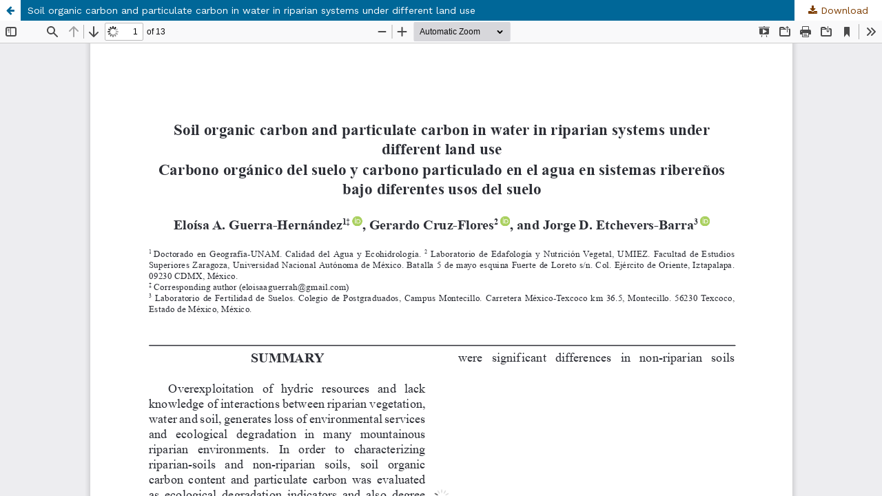

--- FILE ---
content_type: text/html; charset=utf-8
request_url: https://terralatinoamericana.org.mx/index.php/terra/article/view/1249/1546
body_size: 4673
content:
<!DOCTYPE html>
<html lang="en-US" xml:lang="en-US">
<head>
	<meta http-equiv="Content-Type" content="text/html; charset=utf-8" />
	<meta name="viewport" content="width=device-width, initial-scale=1.0">
	<title>View of Soil organic carbon and particulate carbon in water in riparian systems under different land use</title>

	
<meta name="generator" content="Open Journal Systems 3.3.0.17">
<link rel="alternate" type="application/atom+xml" href="https://terralatinoamericana.org.mx/index.php/terra/gateway/plugin/WebFeedGatewayPlugin/atom">
<link rel="alternate" type="application/rdf+xml" href="https://terralatinoamericana.org.mx/index.php/terra/gateway/plugin/WebFeedGatewayPlugin/rss">
<link rel="alternate" type="application/rss+xml" href="https://terralatinoamericana.org.mx/index.php/terra/gateway/plugin/WebFeedGatewayPlugin/rss2">
<link rel="preconnect" href="https://fonts.googleapis.com">
<link rel="preconnect" href="https://fonts.gstatic.com" crossorigin>
<link href="https://fonts.googleapis.com/css2?family=Work+Sans:ital,wght@0,100..900;1,100..900&display=swap" rel="stylesheet">
	<link rel="stylesheet" href="https://terralatinoamericana.org.mx/index.php/terra/$$$call$$$/page/page/css?name=stylesheet" type="text/css" /><link rel="stylesheet" href="https://terralatinoamericana.org.mx/index.php/terra/$$$call$$$/page/page/css?name=font" type="text/css" /><link rel="stylesheet" href="https://terralatinoamericana.org.mx/lib/pkp/styles/fontawesome/fontawesome.css?v=3.3.0.17" type="text/css" /><link rel="stylesheet" href="https://terralatinoamericana.org.mx/plugins/generic/orcidProfile/css/orcidProfile.css?v=3.3.0.17" type="text/css" /><link rel="stylesheet" href="https://terralatinoamericana.org.mx/public/journals/2/styleSheet.css?d=" type="text/css" />
	<script src="https://terralatinoamericana.org.mx/lib/pkp/lib/vendor/components/jquery/jquery.min.js?v=3.3.0.17" type="text/javascript"></script><script src="https://terralatinoamericana.org.mx/lib/pkp/lib/vendor/components/jqueryui/jquery-ui.min.js?v=3.3.0.17" type="text/javascript"></script><script src="https://terralatinoamericana.org.mx/plugins/themes/default/js/lib/popper/popper.js?v=3.3.0.17" type="text/javascript"></script><script src="https://terralatinoamericana.org.mx/plugins/themes/default/js/lib/bootstrap/util.js?v=3.3.0.17" type="text/javascript"></script><script src="https://terralatinoamericana.org.mx/plugins/themes/default/js/lib/bootstrap/dropdown.js?v=3.3.0.17" type="text/javascript"></script><script src="https://terralatinoamericana.org.mx/plugins/themes/default/js/main.js?v=3.3.0.17" type="text/javascript"></script><script type="text/javascript">
(function (w, d, s, l, i) { w[l] = w[l] || []; var f = d.getElementsByTagName(s)[0],
j = d.createElement(s), dl = l != 'dataLayer' ? '&l=' + l : ''; j.async = true; 
j.src = 'https://www.googletagmanager.com/gtag/js?id=' + i + dl; f.parentNode.insertBefore(j, f); 
function gtag(){dataLayer.push(arguments)}; gtag('js', new Date()); gtag('config', i); })
(window, document, 'script', 'dataLayer', 'UA-59167118-3');
</script>
</head>
<body class="pkp_page_article pkp_op_view">

		<header class="header_view">

		<a href="https://terralatinoamericana.org.mx/index.php/terra/article/view/1249" class="return">
			<span class="pkp_screen_reader">
									Return to Article Details
							</span>
		</a>

		<a href="https://terralatinoamericana.org.mx/index.php/terra/article/view/1249" class="title">
			Soil organic carbon and particulate carbon in water in riparian systems under different land use
		</a>

		<a href="https://terralatinoamericana.org.mx/index.php/terra/article/download/1249/1546/12626" class="download" download>
			<span class="label">
				Download
			</span>
			<span class="pkp_screen_reader">
				Download PDF
			</span>
		</a>

	</header>

	<script type="text/javascript">
		// Creating iframe's src in JS instead of Smarty so that EZProxy-using sites can find our domain in $pdfUrl and do their rewrites on it.
		$(document).ready(function() {
			var urlBase = "https://terralatinoamericana.org.mx/plugins/generic/pdfJsViewer/pdf.js/web/viewer.html?file=";
			var pdfUrl = "https://terralatinoamericana.org.mx/index.php/terra/article/download/1249/1546/12626";
			$("#pdfCanvasContainer > iframe").attr("src", urlBase + encodeURIComponent(pdfUrl));
		});
	</script>

	<div id="pdfCanvasContainer" class="galley_view">
				<iframe src="" width="100%" height="100%" style="min-height: 500px;" title="PDF of Soil organic carbon and particulate carbon in water in riparian systems under different land use" allowfullscreen webkitallowfullscreen></iframe>
	</div>
	
</body>
</html>


--- FILE ---
content_type: text/css
request_url: https://terralatinoamericana.org.mx/public/journals/2/styleSheet.css?d=
body_size: 9680
content:
/* Revista JMCS 2018 */

body {
    font-family: 'Work Sans',sans-serif;
    font-size: 14px;
    line-height: 20px;
    color: rgba(0, 0, 0, 0.87);
    background: #fff;
    margin: 0;
    max-width: 100%;
    text-align: justify;
}
a{
    color:#7d3d00;
}
p{text-align: justify;}

article,
aside,
details,
figcaption,
figure,
footer,
header,
hgroup,
main,
menu,
nav,
section,
summary {
    display: block;
}

h1,h2,h3,h4,h5,h6,th,.pkp_structure_main h1 {
    margin-top: 1.25em;
    font-family: 'Work Sans',sans-serif;
    font-weight: 700;
    letter-spacing: -0.025em;
    color: rgba(0,0,0,0.95)
}

.pkp_structure_main p {
    line-height: 1.785rem;
    margin: 1.43rem 0;
    font-family: 'Alegreya', serif;
}
.obj_article_summary>.title {
    margin: 0 0 .25em 0;
    font-family: 'Alegreya',serif;
    font-weight: 400;
    font-size: 24px;
}


.pkp_navigation_primary_wrapper {
    padding: .5em;
    border: 0;
    box-shadow: none;
    text-decoration: none;
    font-family: 'Work Sans', sans-serif;
    color: #fff;
}

.has_site_logo .pkp_head_wrapper {
    width: auto!important;
}

.pkp_site_name .is_img img {
    display: block !important;
    max-height: 240px !important;
    max-width: 100%!important;
    height: auto!important;
    width: 100% !important;
}

.pkp_block {
    padding: 0px 30px !important;
}

.pkp_block .title {
    display: block !important;
    margin-bottom: 0px !important;
    padding: 8px !important;
    font-size: 15px !important;
    line-height: 20px !important;
    color: #ffffff !important;
    background-color: #7d3d00 !important;
    font-weight: normal !important;
    border-radius: 6px 6px 0px 0px;
    -moz-border-radius: 6px 6px 0px 0px;
    -webkit-border-radius: 6px 6px 0px 0px;
    border: 0px solid #ffffff;
    text-align: center !important;
}

.pkp_block p {
    margin: 0 !important;
}

.block_information a,
.block_language_toggle a {
    font-size: 13px !important;
    color: #444444!important;
    font-weight: normal !important;
}

.pkp_block .content ul {
    border: 1px solid #898e78 !important;
    border-top: none !important;
    border-bottom-left-radius: 10px !important;
    border-bottom-right-radius: 10px !important;
}

.pkp_block .content ul li {
    border-top: 1px solid #898e78 !important;
    padding: 5px 1px 5px 12px !important;
}

.pkp_block .content ul .creative {
    padding: 20px 0 15px 0 !important;
    text-align: center;
}

.pkp_block .content ul li:first-child {
    border-top: none !important;
}

.pkp_block a {
    text-decoration: none !important;
    color: #333333 !important;
    font-weight: 600 !important;
}

.pkp_block .contenido {
    border: 1px solid #898e78 !important;
    border-top: none !important;
    border-bottom-left-radius: 10px !important;
    border-bottom-right-radius: 10px !important;
}

.pkp_block .contenido table td {
    width: 50% !important;
    float: left !important;
    padding: 5px;
}

.block_web_feed {
    text-align: center !important;
    margin-bottom: 20px !important;
}

a:hover,
a:focus {
    color: #444444 !important;
}

.pkp_structure_footer_wrapper {
    background: #606d01 !important;
}

.pkp_footer_content {
    padding: 30px !important;
    text-align: center !important;
    font-size: 13px !important;
}

.pkp_brand_footer {
    display: none;
}

.obj_article_summary>.title {
    font-weight: bold;
    font-size: 14px !important;
    line-height: 20px !important;
    font-weight: 600 !important;
}

.obj_article_summary>.title a {
    text-decoration: none !important;
    color: #343434 !important;
    font-size: 16px;
}

.cmp_button_wire:hover,
.cmp_button_wire:focus,
.obj_galley_link:hover,
.obj_galley_link:focus {
    background: #333333 !important;
    color: #fff !important;
}

.cmp_button_wire .obj_galley_link,
.galleys_links .obj_galley_link {
    display: inline-block !important;
    padding: 0 1em !important;
    background: #fff !important;
    border: 1px solid #7d3d00 !important;
    border-radius: 3px !important;
    font-size: 13px !important;
    line-height: 28px !important;
    color: #7d3d00 !important;
    text-decoration: none !important;
    font-weight: 600 !important;
}

.pkp_page_index .current_issue .read_more {
    color: #7d3d00 !important;
}

.pkp_site_name>a {
    padding-top: 0px !important;
    padding-bottom: 0px !important;
}

.has_site_logo .pkp_site_name,
.has_site_logo .pkp_navigation_primary_wrapper {
    width: auto;
    background-color: #606d01 !important;
}

.pkp_navigation_primary {
    display: inline-block !important;
    max-width: 100% !important;
    text-align: left !important;
    padding-left: 20px !important;
}

img {
    max-width: 100%;
    width: auto;
    height: auto;
}

.pkp_navigation_primary>li>a {
    margin: 0 1em;
    padding: 10px 0 8px;
    border-bottom: 2px solid transparent;
    color: rgba(255, 255, 255, 0.84) !important;
}

.pkp_head_wrapper .pkp_search .search_prompt {
    display: inline-block;
    position: relative;
    padding: 10px 20px;
    color: rgba(255, 255, 255, 1);
    cursor: pointer
}

.pkp_navigation_user>li>a,
.pkp_navigation_user>li.in_focus>a,
.pkp_navigation_user>li>a:hover,
.pkp_navigation_user>li>a:focus {
    color: #7d3d00 !important;
    font-weight: 600 !important;
}

.pkp_head_wrapper {
    width: 100% !important;
    padding-bottom: 0px;
}

.pkp_site_name .is_img {
    display: inline;
}

.has_site_logo .pkp_head_wrapper {
    padding-top: 0px;
}


/* .pkp_block>.content {
    text-align: center;
} */

.pkp_footer_content * {
    color: white !important;
}


/* .pkp_block {
    text-align: center;
} */

a.block_make_submission_link {
    background-color: #343434;
    color: white !important;
}

@media (max-width: 992px) {
    .pkp_site_name {
        padding: 0% !important;
    }
    .pkp_search input[type="text"] {
        background: transparent !important;
        height: 28px !important;
        color: #fff !important;
    }
    .pkp_search button {
        color: #606d01 !important;
        width: auto !important;
    }
}


/* @media (min-width: 992px) {
    .pkp_block {
        padding: none !important;
    }
} */


@media(min-width:998px) {
    

    .pkp_head_wrapper {
        padding: 0 !important;
        width: 100% !important; }
    
    .pkp_site_name .is_img img {
        display: block !important;
        max-height: 100% !important;
        max-width: 100% !important;
        height: auto !important;
        width: 100% !important; }
    
    .pkp_site_name .is_img {
        display: inline; }
    
    .pkp_site_name .is_img img {
        max-height: 100%; }
    
    .pkp_site_name_wrapper {
        width: 100%;
        padding: 0; }
    
    .pkp_site_name {
        padding-top: 0;
        padding-bottom: 0; }
        
    .pkp_navigation_primary_wrapper{
        display: flex;
        justify-content: space-around;
        align-items: center;}
    }
    
    #widgetIframe h6 {
        color: #0C994A !important;
        font-size: 16px;
    }
    
    .widget .card {
        box-shadow: 0 2px 3px 0 #0C994A, 0 0px 3px 0 #0C994A !important;
    }
    
    .obj_article_details .entry_details .sub_item:first-child>.label {
        background: none;
    }
    
    .obj_article_details .entry_details .item>.label {
        background: none;
    }
    
    
    
    /************************************RESPONSIVE DESING************************************************/
    
    @media(max-width:992px) {
    .pkp_site_name_wrapper {
        margin-top: 15px;
        width: 100%;
        padding: 0;
        height: 18vw;
    }
    
    .pkp_head_wrapper, .has_site_logo .pkp_head_wrapper {
        position: relative;
        padding-top: 0;
        width: 100%;
    }
    .pkp_site_name .is_img img {
        display: block;
        max-height: 100%;
        max-width: 100%;
        width: auto;
        height: auto;
    }
    .pkp_site_name .is_img {
        display: inline-block;
        margin-top: none;
        margin-bottom: 0.357rem;
        padding: 0;
    }
    .has_site_logo .pkp_head_wrapper {
        position: relative;
        width: 100%;
        margin: 0 auto;
        padding-right: none;
    }
    .pkp_site_name {
        position: initial;
        left: 2.857rem;
        right: 0;
        margin-top: 0;
        margin-bottom: 0;
        padding-left: 0;
        text-align: left;
        overflow: hidden;
        text-overflow: ellipsis;
        white-space: nowrap;
        color: #fff;
        font-family: "Montserrat",-apple-system,BlinkMacSystemFont,"Segoe UI","Roboto","Oxygen-Sans","Ubuntu","Cantarell","Helvetica Neue",sans-serif;
        font-size: .93rem;
    }
    .pkp_site_name .is_img {
        display: inline-block;
        margin-top: 0;
        margin-bottom: 0;
        padding: 0;
    }
    
    .has_site_logo .pkp_head_wrapper {
        position: relative;
        width: 100%;
        margin: 0 auto;
        padding-right: 0rem;
    }
    .pkp_site_nav_toggle {
        position: absolute;
        top: 0;
        left: 0;
        width: 2.857rem;
        height: 2.857rem;
        border: 0;
        background: #0c994a8a;
        box-shadow: 1px 0 0 rgba(255,255,255,0.2), -1px 0 0 rgba(255,255,255,0.2);
        z-index: 999;
    }
    }